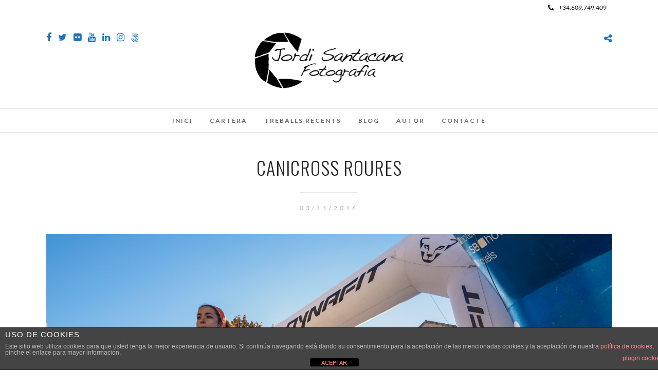

--- FILE ---
content_type: text/html; charset=UTF-8
request_url: https://jordisantacana.cat/galleries/canicross-bikejoring-mushing/canicross-roures-3/
body_size: 16802
content:
<!DOCTYPE html>
<html dir="ltr" lang="ca" prefix="og: https://ogp.me/ns#"  data-menu="centermenu">
<head>
<meta charset="UTF-8" />

<meta name="viewport" content="width=device-width, initial-scale=1, maximum-scale=1" />

<meta name="format-detection" content="telephone=no">

<link rel="profile" href="https://gmpg.org/xfn/11" />
<link rel="pingback" href="https://jordisantacana.cat/xmlrpc.php" />

		<link rel="shortcut icon" href="https://jordisantacana.cat/wp-content/uploads/2016/09/Logo-Xarxes-Jordi-Santacana-Fotografia-negre.png" />
 

<title>Canicross Roures | Jordi Santacana - Fotògraf</title>

		<!-- All in One SEO 4.9.3 - aioseo.com -->
	<meta name="description" content="Cursa Canicross Marxa dels Roures (Montblanc)" />
	<meta name="robots" content="max-image-preview:large" />
	<meta name="author" content="Jordi"/>
	<link rel="canonical" href="https://jordisantacana.cat/galleries/canicross-bikejoring-mushing/canicross-roures-3/" />
	<meta name="generator" content="All in One SEO (AIOSEO) 4.9.3" />
		<meta property="og:locale" content="ca_ES" />
		<meta property="og:site_name" content="Jordi Santacana - Fotògraf | Fotògraf professional ubicat a la zona de Tarragona especialitzat en Fotografia d&#039;Arquitectura i Interiorisme, Fotografia Esportiva, Paisatge i Festes Tradicionals." />
		<meta property="og:type" content="article" />
		<meta property="og:title" content="Canicross Roures | Jordi Santacana - Fotògraf" />
		<meta property="og:description" content="Cursa Canicross Marxa dels Roures (Montblanc)" />
		<meta property="og:url" content="https://jordisantacana.cat/galleries/canicross-bikejoring-mushing/canicross-roures-3/" />
		<meta property="article:published_time" content="2016-11-03T16:15:40+00:00" />
		<meta property="article:modified_time" content="2016-11-03T16:19:50+00:00" />
		<meta property="article:publisher" content="https://www.facebook.com/Jordi.Santacana.Fotografia/?ref=hl" />
		<meta name="twitter:card" content="summary" />
		<meta name="twitter:site" content="@Jordisantacanaf" />
		<meta name="twitter:title" content="Canicross Roures | Jordi Santacana - Fotògraf" />
		<meta name="twitter:description" content="Cursa Canicross Marxa dels Roures (Montblanc)" />
		<meta name="twitter:creator" content="@Jordisantacanaf" />
		<script type="application/ld+json" class="aioseo-schema">
			{"@context":"https:\/\/schema.org","@graph":[{"@type":"BreadcrumbList","@id":"https:\/\/jordisantacana.cat\/galleries\/canicross-bikejoring-mushing\/canicross-roures-3\/#breadcrumblist","itemListElement":[{"@type":"ListItem","@id":"https:\/\/jordisantacana.cat#listItem","position":1,"name":"Home","item":"https:\/\/jordisantacana.cat","nextItem":{"@type":"ListItem","@id":"https:\/\/jordisantacana.cat\/galleries\/canicross-bikejoring-mushing\/canicross-roures-3\/#listItem","name":"Canicross Roures"}},{"@type":"ListItem","@id":"https:\/\/jordisantacana.cat\/galleries\/canicross-bikejoring-mushing\/canicross-roures-3\/#listItem","position":2,"name":"Canicross Roures","previousItem":{"@type":"ListItem","@id":"https:\/\/jordisantacana.cat#listItem","name":"Home"}}]},{"@type":"ItemPage","@id":"https:\/\/jordisantacana.cat\/galleries\/canicross-bikejoring-mushing\/canicross-roures-3\/#itempage","url":"https:\/\/jordisantacana.cat\/galleries\/canicross-bikejoring-mushing\/canicross-roures-3\/","name":"Canicross Roures | Jordi Santacana - Fot\u00f2graf","description":"Cursa Canicross Marxa dels Roures (Montblanc)","inLanguage":"ca","isPartOf":{"@id":"https:\/\/jordisantacana.cat\/#website"},"breadcrumb":{"@id":"https:\/\/jordisantacana.cat\/galleries\/canicross-bikejoring-mushing\/canicross-roures-3\/#breadcrumblist"},"author":{"@id":"https:\/\/jordisantacana.cat\/author\/jsantacana\/#author"},"creator":{"@id":"https:\/\/jordisantacana.cat\/author\/jsantacana\/#author"},"datePublished":"2016-11-03T17:15:40+01:00","dateModified":"2016-11-03T17:19:50+01:00"},{"@type":"Organization","@id":"https:\/\/jordisantacana.cat\/#organization","name":"Jordi Santacana Fotografia","description":"Fot\u00f2graf professional ubicat a la zona de Tarragona especialitzat en Fotografia d'Arquitectura i Interiorisme, Fotografia Esportiva, Paisatge i Festes Tradicionals.","url":"https:\/\/jordisantacana.cat\/","telephone":"+34.609.749.409","logo":{"@type":"ImageObject","url":"https:\/\/jordisantacana.cat\/wp-content\/uploads\/2016\/09\/Logo-Def-Jordi-Santacana-Fotografia-blanc.png","@id":"https:\/\/jordisantacana.cat\/galleries\/canicross-bikejoring-mushing\/canicross-roures-3\/#organizationLogo","width":609,"height":230,"caption":"Logo Jordi Santacana Fotografia"},"image":{"@id":"https:\/\/jordisantacana.cat\/galleries\/canicross-bikejoring-mushing\/canicross-roures-3\/#organizationLogo"},"sameAs":["https:\/\/www.facebook.com\/Jordi.Santacana.Fotografia\/?ref=hl","https:\/\/twitter.com\/Jordisantacanaf","https:\/\/www.instagram.com\/jordisantacanaf\/","https:\/\/www.youtube.com\/channel\/UC5gHdeoCRLUK5rXdKfy8Q8w","https:\/\/www.linkedin.com\/in\/jordisantacanafotografia"]},{"@type":"Person","@id":"https:\/\/jordisantacana.cat\/author\/jsantacana\/#author","url":"https:\/\/jordisantacana.cat\/author\/jsantacana\/","name":"Jordi","image":{"@type":"ImageObject","@id":"https:\/\/jordisantacana.cat\/galleries\/canicross-bikejoring-mushing\/canicross-roures-3\/#authorImage","url":"https:\/\/secure.gravatar.com\/avatar\/312c5c6db13054f8808748b7ef9284fd63b2ea7cd032c03e6c9b0a0465f6bc25?s=96&d=mm&r=g","width":96,"height":96,"caption":"Jordi"}},{"@type":"WebSite","@id":"https:\/\/jordisantacana.cat\/#website","url":"https:\/\/jordisantacana.cat\/","name":"Jordi Santacana - Fot\u00f2graf","description":"Fot\u00f2graf professional ubicat a la zona de Tarragona especialitzat en Fotografia d'Arquitectura i Interiorisme, Fotografia Esportiva, Paisatge i Festes Tradicionals.","inLanguage":"ca","publisher":{"@id":"https:\/\/jordisantacana.cat\/#organization"}}]}
		</script>
		<!-- All in One SEO -->

<link rel='dns-prefetch' href='//fonts.googleapis.com' />
<link rel="alternate" type="application/rss+xml" title="Jordi Santacana - Fotògraf &raquo; Canal d&#039;informació" href="https://jordisantacana.cat/feed/" />
<link rel="alternate" type="application/rss+xml" title="Jordi Santacana - Fotògraf &raquo; Canal dels comentaris" href="https://jordisantacana.cat/comments/feed/" />
<link rel="alternate" type="application/rss+xml" title="Jordi Santacana - Fotògraf &raquo; Canicross Roures Canal dels comentaris" href="https://jordisantacana.cat/galleries/canicross-bikejoring-mushing/canicross-roures-3/feed/" />
<link rel="alternate" title="oEmbed (JSON)" type="application/json+oembed" href="https://jordisantacana.cat/wp-json/oembed/1.0/embed?url=https%3A%2F%2Fjordisantacana.cat%2Fgalleries%2Fcanicross-bikejoring-mushing%2Fcanicross-roures-3%2F" />
<link rel="alternate" title="oEmbed (XML)" type="text/xml+oembed" href="https://jordisantacana.cat/wp-json/oembed/1.0/embed?url=https%3A%2F%2Fjordisantacana.cat%2Fgalleries%2Fcanicross-bikejoring-mushing%2Fcanicross-roures-3%2F&#038;format=xml" />
<style id='wp-img-auto-sizes-contain-inline-css' type='text/css'>
img:is([sizes=auto i],[sizes^="auto," i]){contain-intrinsic-size:3000px 1500px}
/*# sourceURL=wp-img-auto-sizes-contain-inline-css */
</style>
<style id='wp-emoji-styles-inline-css' type='text/css'>

	img.wp-smiley, img.emoji {
		display: inline !important;
		border: none !important;
		box-shadow: none !important;
		height: 1em !important;
		width: 1em !important;
		margin: 0 0.07em !important;
		vertical-align: -0.1em !important;
		background: none !important;
		padding: 0 !important;
	}
/*# sourceURL=wp-emoji-styles-inline-css */
</style>
<style id='wp-block-library-inline-css' type='text/css'>
:root{--wp-block-synced-color:#7a00df;--wp-block-synced-color--rgb:122,0,223;--wp-bound-block-color:var(--wp-block-synced-color);--wp-editor-canvas-background:#ddd;--wp-admin-theme-color:#007cba;--wp-admin-theme-color--rgb:0,124,186;--wp-admin-theme-color-darker-10:#006ba1;--wp-admin-theme-color-darker-10--rgb:0,107,160.5;--wp-admin-theme-color-darker-20:#005a87;--wp-admin-theme-color-darker-20--rgb:0,90,135;--wp-admin-border-width-focus:2px}@media (min-resolution:192dpi){:root{--wp-admin-border-width-focus:1.5px}}.wp-element-button{cursor:pointer}:root .has-very-light-gray-background-color{background-color:#eee}:root .has-very-dark-gray-background-color{background-color:#313131}:root .has-very-light-gray-color{color:#eee}:root .has-very-dark-gray-color{color:#313131}:root .has-vivid-green-cyan-to-vivid-cyan-blue-gradient-background{background:linear-gradient(135deg,#00d084,#0693e3)}:root .has-purple-crush-gradient-background{background:linear-gradient(135deg,#34e2e4,#4721fb 50%,#ab1dfe)}:root .has-hazy-dawn-gradient-background{background:linear-gradient(135deg,#faaca8,#dad0ec)}:root .has-subdued-olive-gradient-background{background:linear-gradient(135deg,#fafae1,#67a671)}:root .has-atomic-cream-gradient-background{background:linear-gradient(135deg,#fdd79a,#004a59)}:root .has-nightshade-gradient-background{background:linear-gradient(135deg,#330968,#31cdcf)}:root .has-midnight-gradient-background{background:linear-gradient(135deg,#020381,#2874fc)}:root{--wp--preset--font-size--normal:16px;--wp--preset--font-size--huge:42px}.has-regular-font-size{font-size:1em}.has-larger-font-size{font-size:2.625em}.has-normal-font-size{font-size:var(--wp--preset--font-size--normal)}.has-huge-font-size{font-size:var(--wp--preset--font-size--huge)}.has-text-align-center{text-align:center}.has-text-align-left{text-align:left}.has-text-align-right{text-align:right}.has-fit-text{white-space:nowrap!important}#end-resizable-editor-section{display:none}.aligncenter{clear:both}.items-justified-left{justify-content:flex-start}.items-justified-center{justify-content:center}.items-justified-right{justify-content:flex-end}.items-justified-space-between{justify-content:space-between}.screen-reader-text{border:0;clip-path:inset(50%);height:1px;margin:-1px;overflow:hidden;padding:0;position:absolute;width:1px;word-wrap:normal!important}.screen-reader-text:focus{background-color:#ddd;clip-path:none;color:#444;display:block;font-size:1em;height:auto;left:5px;line-height:normal;padding:15px 23px 14px;text-decoration:none;top:5px;width:auto;z-index:100000}html :where(.has-border-color){border-style:solid}html :where([style*=border-top-color]){border-top-style:solid}html :where([style*=border-right-color]){border-right-style:solid}html :where([style*=border-bottom-color]){border-bottom-style:solid}html :where([style*=border-left-color]){border-left-style:solid}html :where([style*=border-width]){border-style:solid}html :where([style*=border-top-width]){border-top-style:solid}html :where([style*=border-right-width]){border-right-style:solid}html :where([style*=border-bottom-width]){border-bottom-style:solid}html :where([style*=border-left-width]){border-left-style:solid}html :where(img[class*=wp-image-]){height:auto;max-width:100%}:where(figure){margin:0 0 1em}html :where(.is-position-sticky){--wp-admin--admin-bar--position-offset:var(--wp-admin--admin-bar--height,0px)}@media screen and (max-width:600px){html :where(.is-position-sticky){--wp-admin--admin-bar--position-offset:0px}}

/*# sourceURL=wp-block-library-inline-css */
</style><style id='global-styles-inline-css' type='text/css'>
:root{--wp--preset--aspect-ratio--square: 1;--wp--preset--aspect-ratio--4-3: 4/3;--wp--preset--aspect-ratio--3-4: 3/4;--wp--preset--aspect-ratio--3-2: 3/2;--wp--preset--aspect-ratio--2-3: 2/3;--wp--preset--aspect-ratio--16-9: 16/9;--wp--preset--aspect-ratio--9-16: 9/16;--wp--preset--color--black: #000000;--wp--preset--color--cyan-bluish-gray: #abb8c3;--wp--preset--color--white: #ffffff;--wp--preset--color--pale-pink: #f78da7;--wp--preset--color--vivid-red: #cf2e2e;--wp--preset--color--luminous-vivid-orange: #ff6900;--wp--preset--color--luminous-vivid-amber: #fcb900;--wp--preset--color--light-green-cyan: #7bdcb5;--wp--preset--color--vivid-green-cyan: #00d084;--wp--preset--color--pale-cyan-blue: #8ed1fc;--wp--preset--color--vivid-cyan-blue: #0693e3;--wp--preset--color--vivid-purple: #9b51e0;--wp--preset--gradient--vivid-cyan-blue-to-vivid-purple: linear-gradient(135deg,rgb(6,147,227) 0%,rgb(155,81,224) 100%);--wp--preset--gradient--light-green-cyan-to-vivid-green-cyan: linear-gradient(135deg,rgb(122,220,180) 0%,rgb(0,208,130) 100%);--wp--preset--gradient--luminous-vivid-amber-to-luminous-vivid-orange: linear-gradient(135deg,rgb(252,185,0) 0%,rgb(255,105,0) 100%);--wp--preset--gradient--luminous-vivid-orange-to-vivid-red: linear-gradient(135deg,rgb(255,105,0) 0%,rgb(207,46,46) 100%);--wp--preset--gradient--very-light-gray-to-cyan-bluish-gray: linear-gradient(135deg,rgb(238,238,238) 0%,rgb(169,184,195) 100%);--wp--preset--gradient--cool-to-warm-spectrum: linear-gradient(135deg,rgb(74,234,220) 0%,rgb(151,120,209) 20%,rgb(207,42,186) 40%,rgb(238,44,130) 60%,rgb(251,105,98) 80%,rgb(254,248,76) 100%);--wp--preset--gradient--blush-light-purple: linear-gradient(135deg,rgb(255,206,236) 0%,rgb(152,150,240) 100%);--wp--preset--gradient--blush-bordeaux: linear-gradient(135deg,rgb(254,205,165) 0%,rgb(254,45,45) 50%,rgb(107,0,62) 100%);--wp--preset--gradient--luminous-dusk: linear-gradient(135deg,rgb(255,203,112) 0%,rgb(199,81,192) 50%,rgb(65,88,208) 100%);--wp--preset--gradient--pale-ocean: linear-gradient(135deg,rgb(255,245,203) 0%,rgb(182,227,212) 50%,rgb(51,167,181) 100%);--wp--preset--gradient--electric-grass: linear-gradient(135deg,rgb(202,248,128) 0%,rgb(113,206,126) 100%);--wp--preset--gradient--midnight: linear-gradient(135deg,rgb(2,3,129) 0%,rgb(40,116,252) 100%);--wp--preset--font-size--small: 13px;--wp--preset--font-size--medium: 20px;--wp--preset--font-size--large: 36px;--wp--preset--font-size--x-large: 42px;--wp--preset--spacing--20: 0.44rem;--wp--preset--spacing--30: 0.67rem;--wp--preset--spacing--40: 1rem;--wp--preset--spacing--50: 1.5rem;--wp--preset--spacing--60: 2.25rem;--wp--preset--spacing--70: 3.38rem;--wp--preset--spacing--80: 5.06rem;--wp--preset--shadow--natural: 6px 6px 9px rgba(0, 0, 0, 0.2);--wp--preset--shadow--deep: 12px 12px 50px rgba(0, 0, 0, 0.4);--wp--preset--shadow--sharp: 6px 6px 0px rgba(0, 0, 0, 0.2);--wp--preset--shadow--outlined: 6px 6px 0px -3px rgb(255, 255, 255), 6px 6px rgb(0, 0, 0);--wp--preset--shadow--crisp: 6px 6px 0px rgb(0, 0, 0);}:where(.is-layout-flex){gap: 0.5em;}:where(.is-layout-grid){gap: 0.5em;}body .is-layout-flex{display: flex;}.is-layout-flex{flex-wrap: wrap;align-items: center;}.is-layout-flex > :is(*, div){margin: 0;}body .is-layout-grid{display: grid;}.is-layout-grid > :is(*, div){margin: 0;}:where(.wp-block-columns.is-layout-flex){gap: 2em;}:where(.wp-block-columns.is-layout-grid){gap: 2em;}:where(.wp-block-post-template.is-layout-flex){gap: 1.25em;}:where(.wp-block-post-template.is-layout-grid){gap: 1.25em;}.has-black-color{color: var(--wp--preset--color--black) !important;}.has-cyan-bluish-gray-color{color: var(--wp--preset--color--cyan-bluish-gray) !important;}.has-white-color{color: var(--wp--preset--color--white) !important;}.has-pale-pink-color{color: var(--wp--preset--color--pale-pink) !important;}.has-vivid-red-color{color: var(--wp--preset--color--vivid-red) !important;}.has-luminous-vivid-orange-color{color: var(--wp--preset--color--luminous-vivid-orange) !important;}.has-luminous-vivid-amber-color{color: var(--wp--preset--color--luminous-vivid-amber) !important;}.has-light-green-cyan-color{color: var(--wp--preset--color--light-green-cyan) !important;}.has-vivid-green-cyan-color{color: var(--wp--preset--color--vivid-green-cyan) !important;}.has-pale-cyan-blue-color{color: var(--wp--preset--color--pale-cyan-blue) !important;}.has-vivid-cyan-blue-color{color: var(--wp--preset--color--vivid-cyan-blue) !important;}.has-vivid-purple-color{color: var(--wp--preset--color--vivid-purple) !important;}.has-black-background-color{background-color: var(--wp--preset--color--black) !important;}.has-cyan-bluish-gray-background-color{background-color: var(--wp--preset--color--cyan-bluish-gray) !important;}.has-white-background-color{background-color: var(--wp--preset--color--white) !important;}.has-pale-pink-background-color{background-color: var(--wp--preset--color--pale-pink) !important;}.has-vivid-red-background-color{background-color: var(--wp--preset--color--vivid-red) !important;}.has-luminous-vivid-orange-background-color{background-color: var(--wp--preset--color--luminous-vivid-orange) !important;}.has-luminous-vivid-amber-background-color{background-color: var(--wp--preset--color--luminous-vivid-amber) !important;}.has-light-green-cyan-background-color{background-color: var(--wp--preset--color--light-green-cyan) !important;}.has-vivid-green-cyan-background-color{background-color: var(--wp--preset--color--vivid-green-cyan) !important;}.has-pale-cyan-blue-background-color{background-color: var(--wp--preset--color--pale-cyan-blue) !important;}.has-vivid-cyan-blue-background-color{background-color: var(--wp--preset--color--vivid-cyan-blue) !important;}.has-vivid-purple-background-color{background-color: var(--wp--preset--color--vivid-purple) !important;}.has-black-border-color{border-color: var(--wp--preset--color--black) !important;}.has-cyan-bluish-gray-border-color{border-color: var(--wp--preset--color--cyan-bluish-gray) !important;}.has-white-border-color{border-color: var(--wp--preset--color--white) !important;}.has-pale-pink-border-color{border-color: var(--wp--preset--color--pale-pink) !important;}.has-vivid-red-border-color{border-color: var(--wp--preset--color--vivid-red) !important;}.has-luminous-vivid-orange-border-color{border-color: var(--wp--preset--color--luminous-vivid-orange) !important;}.has-luminous-vivid-amber-border-color{border-color: var(--wp--preset--color--luminous-vivid-amber) !important;}.has-light-green-cyan-border-color{border-color: var(--wp--preset--color--light-green-cyan) !important;}.has-vivid-green-cyan-border-color{border-color: var(--wp--preset--color--vivid-green-cyan) !important;}.has-pale-cyan-blue-border-color{border-color: var(--wp--preset--color--pale-cyan-blue) !important;}.has-vivid-cyan-blue-border-color{border-color: var(--wp--preset--color--vivid-cyan-blue) !important;}.has-vivid-purple-border-color{border-color: var(--wp--preset--color--vivid-purple) !important;}.has-vivid-cyan-blue-to-vivid-purple-gradient-background{background: var(--wp--preset--gradient--vivid-cyan-blue-to-vivid-purple) !important;}.has-light-green-cyan-to-vivid-green-cyan-gradient-background{background: var(--wp--preset--gradient--light-green-cyan-to-vivid-green-cyan) !important;}.has-luminous-vivid-amber-to-luminous-vivid-orange-gradient-background{background: var(--wp--preset--gradient--luminous-vivid-amber-to-luminous-vivid-orange) !important;}.has-luminous-vivid-orange-to-vivid-red-gradient-background{background: var(--wp--preset--gradient--luminous-vivid-orange-to-vivid-red) !important;}.has-very-light-gray-to-cyan-bluish-gray-gradient-background{background: var(--wp--preset--gradient--very-light-gray-to-cyan-bluish-gray) !important;}.has-cool-to-warm-spectrum-gradient-background{background: var(--wp--preset--gradient--cool-to-warm-spectrum) !important;}.has-blush-light-purple-gradient-background{background: var(--wp--preset--gradient--blush-light-purple) !important;}.has-blush-bordeaux-gradient-background{background: var(--wp--preset--gradient--blush-bordeaux) !important;}.has-luminous-dusk-gradient-background{background: var(--wp--preset--gradient--luminous-dusk) !important;}.has-pale-ocean-gradient-background{background: var(--wp--preset--gradient--pale-ocean) !important;}.has-electric-grass-gradient-background{background: var(--wp--preset--gradient--electric-grass) !important;}.has-midnight-gradient-background{background: var(--wp--preset--gradient--midnight) !important;}.has-small-font-size{font-size: var(--wp--preset--font-size--small) !important;}.has-medium-font-size{font-size: var(--wp--preset--font-size--medium) !important;}.has-large-font-size{font-size: var(--wp--preset--font-size--large) !important;}.has-x-large-font-size{font-size: var(--wp--preset--font-size--x-large) !important;}
/*# sourceURL=global-styles-inline-css */
</style>

<style id='classic-theme-styles-inline-css' type='text/css'>
/*! This file is auto-generated */
.wp-block-button__link{color:#fff;background-color:#32373c;border-radius:9999px;box-shadow:none;text-decoration:none;padding:calc(.667em + 2px) calc(1.333em + 2px);font-size:1.125em}.wp-block-file__button{background:#32373c;color:#fff;text-decoration:none}
/*# sourceURL=/wp-includes/css/classic-themes.min.css */
</style>
<link rel='stylesheet' id='front-estilos-css' href='https://jordisantacana.cat/wp-content/plugins/asesor-cookies-para-la-ley-en-espana/html/front/estilos.css?ver=b6aa3ce2d245d79e3848099a18142b0e' type='text/css' media='all' />
<link rel='stylesheet' id='twenty20-css' href='https://jordisantacana.cat/wp-content/plugins/twenty20/assets/css/twenty20.css?ver=2.0.4' type='text/css' media='all' />
<link rel='stylesheet' id='reset-css-css' href='https://jordisantacana.cat/wp-content/themes/photome/css/reset.css?ver=b6aa3ce2d245d79e3848099a18142b0e' type='text/css' media='all' />
<link rel='stylesheet' id='wordpress-css-css' href='https://jordisantacana.cat/wp-content/themes/photome/css/wordpress.css?ver=b6aa3ce2d245d79e3848099a18142b0e' type='text/css' media='all' />
<link rel='stylesheet' id='animation.css-css' href='https://jordisantacana.cat/wp-content/themes/photome/css/animation.css?ver=b6aa3ce2d245d79e3848099a18142b0e' type='text/css' media='all' />
<link rel='stylesheet' id='magnific-popup-css' href='https://jordisantacana.cat/wp-content/themes/photome/css/magnific-popup.css?ver=b6aa3ce2d245d79e3848099a18142b0e' type='text/css' media='all' />
<link rel='stylesheet' id='jquery-ui-css-css' href='https://jordisantacana.cat/wp-content/themes/photome/css/jqueryui/custom.css?ver=b6aa3ce2d245d79e3848099a18142b0e' type='text/css' media='all' />
<link rel='stylesheet' id='mediaelement-css' href='https://jordisantacana.cat/wp-includes/js/mediaelement/mediaelementplayer-legacy.min.css?ver=4.2.17' type='text/css' media='all' />
<link rel='stylesheet' id='flexslider-css' href='https://jordisantacana.cat/wp-content/themes/photome/js/flexslider/flexslider.css?ver=b6aa3ce2d245d79e3848099a18142b0e' type='text/css' media='all' />
<link rel='stylesheet' id='tooltipster-css' href='https://jordisantacana.cat/wp-content/themes/photome/css/tooltipster.css?ver=b6aa3ce2d245d79e3848099a18142b0e' type='text/css' media='all' />
<link rel='stylesheet' id='odometer-theme-css' href='https://jordisantacana.cat/wp-content/themes/photome/css/odometer-theme-minimal.css?ver=b6aa3ce2d245d79e3848099a18142b0e' type='text/css' media='all' />
<link rel='stylesheet' id='hw-parallax.css-css' href='https://jordisantacana.cat/wp-content/themes/photome/css/hw-parallax.css?ver=b6aa3ce2d245d79e3848099a18142b0e' type='text/css' media='all' />
<link rel='stylesheet' id='screen.css-css' href='https://jordisantacana.cat/wp-content/themes/photome/css/screen.css?ver=b6aa3ce2d245d79e3848099a18142b0e' type='text/css' media='all' />
<link rel='stylesheet' id='fontawesome-css' href='https://jordisantacana.cat/wp-content/themes/photome/css/font-awesome.min.css?ver=b6aa3ce2d245d79e3848099a18142b0e' type='text/css' media='all' />
<link rel='stylesheet' id='custom_css-css' href='https://jordisantacana.cat/wp-content/themes/photome/templates/custom-css.php?ver=b6aa3ce2d245d79e3848099a18142b0e' type='text/css' media='all' />
<link rel='stylesheet' id='child_theme-css' href='https://jordisantacana.cat/wp-content/themes/photome/style.css?ver=b6aa3ce2d245d79e3848099a18142b0e' type='text/css' media='all' />
<link rel='stylesheet' id='google_font0-css' href='https://fonts.googleapis.com/css?family=Lato%3A300%2C+400%2C700%2C400italic&#038;subset=latin%2Ccyrillic-ext%2Cgreek-ext%2Ccyrillic&#038;ver=6.9' type='text/css' media='all' />
<link rel='stylesheet' id='google_font1-css' href='https://fonts.googleapis.com/css?family=Oswald%3A300%2C+400%2C700%2C400italic&#038;subset=latin%2Ccyrillic-ext%2Cgreek-ext%2Ccyrillic&#038;ver=6.9' type='text/css' media='all' />
<link rel='stylesheet' id='google_font5-css' href='https://fonts.googleapis.com/css?family=Open+Sans%3A300%2C+400%2C700%2C400italic&#038;subset=latin%2Ccyrillic-ext%2Cgreek-ext%2Ccyrillic&#038;ver=6.9' type='text/css' media='all' />
<link rel='stylesheet' id='meks_instagram-widget-styles-css' href='https://jordisantacana.cat/wp-content/plugins/meks-easy-instagram-widget/css/widget.css?ver=b6aa3ce2d245d79e3848099a18142b0e' type='text/css' media='all' />
<link rel='stylesheet' id='responsive-css' href='https://jordisantacana.cat/wp-content/themes/photome/css/grid.css?ver=b6aa3ce2d245d79e3848099a18142b0e' type='text/css' media='all' />
<link rel='stylesheet' id='kirki-styles-global-css' href='https://jordisantacana.cat/wp-content/themes/photome/modules/kirki/assets/css/kirki-styles.css?ver=3.0.21' type='text/css' media='all' />
<style id='kirki-styles-global-inline-css' type='text/css'>
@font-face {
  font-family: 'Lato';
  font-style: normal;
  font-weight: 400;
  src: url(https://fonts.gstatic.com/s/lato/v25/S6uyw4BMUTPHjx4wWw.ttf) format('truetype');
}
@font-face {
  font-family: 'Open Sans';
  font-style: normal;
  font-weight: 400;
  font-stretch: normal;
  src: url(https://fonts.gstatic.com/s/opensans/v44/memSYaGs126MiZpBA-UvWbX2vVnXBbObj2OVZyOOSr4dVJWUgsjZ0B4gaVc.ttf) format('truetype');
}
@font-face {
  font-family: 'Oswald';
  font-style: normal;
  font-weight: 400;
  src: url(https://fonts.gstatic.com/s/oswald/v57/TK3_WkUHHAIjg75cFRf3bXL8LICs1_FvsUZiYA.ttf) format('truetype');
}

body, input[type=text], input[type=email], input[type=url], input[type=password], textarea, input[type=tel]{font-family:Lato, Helvetica, Arial, sans-serif;}body{font-size:16px;}h1, h2, h3, h4, h5, h6, h7, input[type=submit], input[type=button], a.button, .button, .post_quote_title, label, .portfolio_filter_dropdown, .woocommerce ul.products li.product .button, .woocommerce ul.products li.product a.add_to_cart_button.loading, .woocommerce-page ul.products li.product a.add_to_cart_button.loading, .woocommerce ul.products li.product a.add_to_cart_button:hover, .woocommerce-page ul.products li.product a.add_to_cart_button:hover, .woocommerce #page_content_wrapper a.button, .woocommerce button.button, .woocommerce input.button, .woocommerce #respond input#submit, .woocommerce #content input.button, .woocommerce-page #page_content_wrapper a.button, .woocommerce-page button.button, .woocommerce-page input.button, .woocommerce-page #respond input#submit, .woocommerce-page #content input.button, .woocommerce-page button.button:hover, .woocommerce-page input.button:hover, .woocommerce-page input.button:active, .woocommerce #page_content_wrapper a.button, .woocommerce-page #page_content_wrapper a.button, .woocommerce.columns-4 ul.products li.product a.add_to_cart_button, .woocommerce.columns-4 ul.products li.product a.add_to_cart_button:hover, strong[itemprop="author"], #page_content_wrapper .posts.blog li a, .page_content_wrapper .posts.blog li a{font-family:Oswald, Helvetica, Arial, sans-serif;}h1, h2, h3, h4, h5, h6, h7{font-weight:300;}h1{font-size:34px;}h2{font-size:30px;}h3{font-size:26px;}h4{font-size:22px;}h5{font-size:18px;}h6{font-size:16px;}body, #wrapper, #page_content_wrapper.fixed, #page_content_wrapper .sidebar .content .sidebar_widget li h2.widgettitle span, h2.widgettitle span, #gallery_lightbox h2, .slider_wrapper .gallery_image_caption h2, #body_loading_screen, h3#reply-title span{background-color:#ffffff;}body, .pagination a, #gallery_lightbox h2, .slider_wrapper .gallery_image_caption h2, .post_info a{color:#000000;}::selection{background-color:#000000;}a{color:#1e73be;}a:hover, a:active, .post_info_comment a i{color:#999999;}h1, h2, h3, h4, h5, pre, code, tt, blockquote, .post_header h5 a, .post_header h3 a, .post_header.grid h6 a, .post_header.fullwidth h4 a, .post_header h5 a, blockquote, .site_loading_logo_item i{color:#222222;}#social_share_wrapper, hr, #social_share_wrapper, .post.type-post, #page_content_wrapper .sidebar .content .sidebar_widget li h2.widgettitle, h2.widgettitle, h5.widgettitle, .comment .right, .widget_tag_cloud div a, .meta-tags a, .tag_cloud a, #footer, #post_more_wrapper, .woocommerce ul.products li.product, .woocommerce-page ul.products li.product, .woocommerce ul.products li.product .price, .woocommerce-page ul.products li.product .price, #page_content_wrapper .inner .sidebar_content, #page_caption, #page_content_wrapper .inner .sidebar_content.left_sidebar, .ajax_close, .ajax_next, .ajax_prev, .portfolio_next, .portfolio_prev, .portfolio_next_prev_wrapper.video .portfolio_prev, .portfolio_next_prev_wrapper.video .portfolio_next, .separated, .blog_next_prev_wrapper, #post_more_wrapper h5, #ajax_portfolio_wrapper.hidding, #ajax_portfolio_wrapper.visible, .tabs.vertical .ui-tabs-panel, .woocommerce div.product .woocommerce-tabs ul.tabs li, .woocommerce #content div.product .woocommerce-tabs ul.tabs li, .woocommerce-page div.product .woocommerce-tabs ul.tabs li, .woocommerce-page #content div.product .woocommerce-tabs ul.tabs li, .woocommerce div.product .woocommerce-tabs .panel, .woocommerce-page div.product .woocommerce-tabs .panel, .woocommerce #content div.product .woocommerce-tabs .panel, .woocommerce-page #content div.product .woocommerce-tabs .panel, .woocommerce table.shop_table, .woocommerce-page table.shop_table, table tr td, .woocommerce .cart-collaterals .cart_totals, .woocommerce-page .cart-collaterals .cart_totals, .woocommerce .cart-collaterals .shipping_calculator, .woocommerce-page .cart-collaterals .shipping_calculator, .woocommerce .cart-collaterals .cart_totals tr td, .woocommerce .cart-collaterals .cart_totals tr th, .woocommerce-page .cart-collaterals .cart_totals tr td, .woocommerce-page .cart-collaterals .cart_totals tr th, table tr th, .woocommerce #payment, .woocommerce-page #payment, .woocommerce #payment ul.payment_methods li, .woocommerce-page #payment ul.payment_methods li, .woocommerce #payment div.form-row, .woocommerce-page #payment div.form-row, .ui-tabs li:first-child, .ui-tabs .ui-tabs-nav li, .ui-tabs.vertical .ui-tabs-nav li, .ui-tabs.vertical.right .ui-tabs-nav li.ui-state-active, .ui-tabs.vertical .ui-tabs-nav li:last-child, #page_content_wrapper .inner .sidebar_wrapper ul.sidebar_widget li.widget_nav_menu ul.menu li.current-menu-item a, .page_content_wrapper .inner .sidebar_wrapper ul.sidebar_widget li.widget_nav_menu ul.menu li.current-menu-item a, .pricing_wrapper, .pricing_wrapper li, .ui-accordion .ui-accordion-header, .ui-accordion .ui-accordion-content, #page_content_wrapper .sidebar .content .sidebar_widget li h2.widgettitle:before, h2.widgettitle:before, #autocomplete, .page_tagline, .ppb_blog_minimal .one_third_bg, .portfolio_desc.wide{border-color:#e1e1e1;}input[type=text], input[type=password], input[type=email], input[type=url], textarea, input[type=tel]{background-color:#ffffff;color:#000;border-color:#e1e1e1;}input[type=text]:focus, input[type=password]:focus, input[type=email]:focus, input[type=url]:focus, textarea:focus, input[type=tel]:focus{border-color:#000000;}input[type=submit], input[type=button], a.button, .button, .woocommerce .page_slider a.button, a.button.fullwidth, .woocommerce-page div.product form.cart .button, .woocommerce #respond input#submit.alt, .woocommerce a.button.alt, .woocommerce button.button.alt, .woocommerce input.button.alt{font-family:"Open Sans", Helvetica, Arial, sans-serif;}input[type=submit], input[type=button], a.button, .button, .pagination span, .pagination a:hover, .woocommerce .footer_bar .button, .woocommerce .footer_bar .button:hover, .woocommerce-page div.product form.cart .button, .woocommerce #respond input#submit.alt, .woocommerce a.button.alt, .woocommerce button.button.alt, .woocommerce input.button.alt{background-color:#888888;}.pagination span, .pagination a:hover{border-color:#888888;}input[type=submit], input[type=button], a.button, .button, .pagination a:hover, .woocommerce .footer_bar .button , .woocommerce .footer_bar .button:hover, .woocommerce-page div.product form.cart .button, .woocommerce #respond input#submit.alt, .woocommerce a.button.alt, .woocommerce button.button.alt, .woocommerce input.button.alt{color:#ffffff;border-color:#888888;}.frame_top, .frame_bottom, .frame_left, .frame_right{background:#ffffff;}#menu_wrapper .nav ul li a, #menu_wrapper div .nav li > a{font-family:Lato, Helvetica, Arial, sans-serif;font-size:12px;font-weight:600;letter-spacing:2px;text-transform:uppercase;color:#666666;}#menu_wrapper .nav ul li a.hover, #menu_wrapper .nav ul li a:hover, #menu_wrapper div .nav li a.hover, #menu_wrapper div .nav li a:hover{color:#222222;}#menu_wrapper div .nav > li.current-menu-item > a, #menu_wrapper div .nav > li.current-menu-parent > a, #menu_wrapper div .nav > li.current-menu-ancestor > a, #menu_wrapper div .nav li ul li.current-menu-item a, #menu_wrapper div .nav li.current-menu-parent ul li.current-menu-item a{color:#222222;}.top_bar{border-color:#e1e1e1;background-color:#ffffff;}#menu_wrapper .nav ul li ul li a, #menu_wrapper div .nav li ul li a, #menu_wrapper div .nav li.current-menu-parent ul li a{font-size:11px;font-weight:600;letter-spacing:2px;text-transform:uppercase;color:#888888;}.mobile_main_nav li a:hover, .mobile_main_nav li a:active, #sub_menu li a:hover, #sub_menu li a:active, .mobile_menu_wrapper .sidebar_wrapper h2.widgettitle{color:#222222;}#menu_wrapper .nav ul li ul li a:hover, #menu_wrapper div .nav li ul li a:hover, #menu_wrapper div .nav li.current-menu-parent ul li a:hover, #menu_wrapper .nav ul li.megamenu ul li ul li a:hover, #menu_wrapper div .nav li.megamenu ul li ul li a:hover, #menu_wrapper .nav ul li.megamenu ul li ul li a:active, #menu_wrapper div .nav li.megamenu ul li ul li a:active{background:#f9f9f9;}#menu_wrapper .nav ul li ul, #menu_wrapper div .nav li ul{background:#ffffff;border-color:#e1e1e1;}#menu_wrapper div .nav li.megamenu ul li > a, #menu_wrapper div .nav li.megamenu ul li > a:hover, #menu_wrapper div .nav li.megamenu ul li > a:active{color:#444444;}#menu_wrapper div .nav li.megamenu ul li{border-color:#eeeeee;}.above_top_bar{background:#ffffff;}#top_menu li a, .top_contact_info, .top_contact_info i, .top_contact_info a, .top_contact_info a:hover, .top_contact_info a:active{color:#0a0a0a;}.mobile_menu_wrapper #searchform{background:#ebebeb;}.mobile_menu_wrapper #searchform input[type=text], .mobile_menu_wrapper #searchform button i{color:#222222;}.mobile_menu_wrapper{background-repeat:no-repeat;background-position:center center;}.mobile_main_nav li a, #sub_menu li a{font-family:Lato, Helvetica, Arial, sans-serif;font-size:13px;text-transform:uppercase;letter-spacing:2px;}.mobile_main_nav li a, #sub_menu li a, .mobile_menu_wrapper .sidebar_wrapper a, .mobile_menu_wrapper .sidebar_wrapper, #close_mobile_menu i{color:#666666;}#page_caption{background-color:#ffffff;padding-top:80px;padding-bottom:80px;}#page_caption h1, .ppb_title{font-size:48px;}#page_caption h1, .ppb_title, .post_caption h1{font-weight:300;text-transform:uppercase;letter-spacing:1px;color:#222222;}#page_caption.hasbg{height:70vh;}h2.ppb_title{font-size:12px;text-transform:lowercase;}.page_tagline, .ppb_subtitle, .post_header .post_detail, .recent_post_detail, .post_detail, .thumb_content span, .portfolio_desc .portfolio_excerpt, .testimonial_customer_position, .testimonial_customer_company{color:#999999;}.page_tagline, .post_header .post_detail, .recent_post_detail, .post_detail, .thumb_content span, .portfolio_desc .portfolio_excerpt, .testimonial_customer_position, .testimonial_customer_company{font-size:13px;}.page_tagline{font-weight:400;}.post_header .post_detail, .recent_post_detail, .post_detail, .thumb_content span, .portfolio_desc .portfolio_excerpt, .testimonial_customer_position, .testimonial_customer_company{letter-spacing:2px;text-transform:uppercase;}#page_content_wrapper .sidebar .content .sidebar_widget li h2.widgettitle, h2.widgettitle, h5.widgettitle{font-family:Oswald, Helvetica, Arial, sans-serif;font-size:13px;font-weight:400;letter-spacing:2px;text-transform:uppercase;color:#222222;}#page_content_wrapper .inner .sidebar_wrapper .sidebar .content, .page_content_wrapper .inner .sidebar_wrapper .sidebar .content{color:#444444;}#page_content_wrapper .inner .sidebar_wrapper a, .page_content_wrapper .inner .sidebar_wrapper a{color:#222222;}#page_content_wrapper .inner .sidebar_wrapper a:hover, #page_content_wrapper .inner .sidebar_wrapper a:active, .page_content_wrapper .inner .sidebar_wrapper a:hover, .page_content_wrapper .inner .sidebar_wrapper a:active{color:#999999;}.footer_bar{background-color:#adc1cc;}#footer, #copyright{color:#000000;}#copyright a, #copyright a:active, #footer a, #footer a:active, #footer_menu li a, #footer_menu li a:active{color:#087381;}#copyright a:hover, #footer a:hover, .social_wrapper ul li a:hover, #footer_menu li a:hover{color:#7c0707;}.footer_bar_wrapper, .footer_bar{border-color:#000000;}.footer_bar_wrapper .social_wrapper ul li a{color:#000000;}
/*# sourceURL=kirki-styles-global-inline-css */
</style>
<script type="text/javascript" src="https://jordisantacana.cat/wp-includes/js/jquery/jquery.min.js?ver=3.7.1" id="jquery-core-js"></script>
<script type="text/javascript" src="https://jordisantacana.cat/wp-includes/js/jquery/jquery-migrate.min.js?ver=3.4.1" id="jquery-migrate-js"></script>
<script type="text/javascript" id="front-principal-js-extra">
/* <![CDATA[ */
var cdp_cookies_info = {"url_plugin":"https://jordisantacana.cat/wp-content/plugins/asesor-cookies-para-la-ley-en-espana/plugin.php","url_admin_ajax":"https://jordisantacana.cat/wp-admin/admin-ajax.php"};
//# sourceURL=front-principal-js-extra
/* ]]> */
</script>
<script type="text/javascript" src="https://jordisantacana.cat/wp-content/plugins/asesor-cookies-para-la-ley-en-espana/html/front/principal.js?ver=b6aa3ce2d245d79e3848099a18142b0e" id="front-principal-js"></script>
<script type="text/javascript" src="//jordisantacana.cat/wp-content/plugins/revslider/sr6/assets/js/rbtools.min.js?ver=6.7.37" async id="tp-tools-js"></script>
<script type="text/javascript" src="//jordisantacana.cat/wp-content/plugins/revslider/sr6/assets/js/rs6.min.js?ver=6.7.37" async id="revmin-js"></script>
<link rel="https://api.w.org/" href="https://jordisantacana.cat/wp-json/" /><link rel="alternate" title="JSON" type="application/json" href="https://jordisantacana.cat/wp-json/wp/v2/media/1683" /><link rel="EditURI" type="application/rsd+xml" title="RSD" href="https://jordisantacana.cat/xmlrpc.php?rsd" />
<meta name="generator" content="Powered by Slider Revolution 6.7.37 - responsive, Mobile-Friendly Slider Plugin for WordPress with comfortable drag and drop interface." />
<link rel="icon" href="https://jordisantacana.cat/wp-content/uploads/2016/11/cropped-La-Marrana-SkyRace-150830-071903-32x32.jpg" sizes="32x32" />
<link rel="icon" href="https://jordisantacana.cat/wp-content/uploads/2016/11/cropped-La-Marrana-SkyRace-150830-071903-192x192.jpg" sizes="192x192" />
<link rel="apple-touch-icon" href="https://jordisantacana.cat/wp-content/uploads/2016/11/cropped-La-Marrana-SkyRace-150830-071903-180x180.jpg" />
<meta name="msapplication-TileImage" content="https://jordisantacana.cat/wp-content/uploads/2016/11/cropped-La-Marrana-SkyRace-150830-071903-270x270.jpg" />
<script>function setREVStartSize(e){
			//window.requestAnimationFrame(function() {
				window.RSIW = window.RSIW===undefined ? window.innerWidth : window.RSIW;
				window.RSIH = window.RSIH===undefined ? window.innerHeight : window.RSIH;
				try {
					var pw = document.getElementById(e.c).parentNode.offsetWidth,
						newh;
					pw = pw===0 || isNaN(pw) || (e.l=="fullwidth" || e.layout=="fullwidth") ? window.RSIW : pw;
					e.tabw = e.tabw===undefined ? 0 : parseInt(e.tabw);
					e.thumbw = e.thumbw===undefined ? 0 : parseInt(e.thumbw);
					e.tabh = e.tabh===undefined ? 0 : parseInt(e.tabh);
					e.thumbh = e.thumbh===undefined ? 0 : parseInt(e.thumbh);
					e.tabhide = e.tabhide===undefined ? 0 : parseInt(e.tabhide);
					e.thumbhide = e.thumbhide===undefined ? 0 : parseInt(e.thumbhide);
					e.mh = e.mh===undefined || e.mh=="" || e.mh==="auto" ? 0 : parseInt(e.mh,0);
					if(e.layout==="fullscreen" || e.l==="fullscreen")
						newh = Math.max(e.mh,window.RSIH);
					else{
						e.gw = Array.isArray(e.gw) ? e.gw : [e.gw];
						for (var i in e.rl) if (e.gw[i]===undefined || e.gw[i]===0) e.gw[i] = e.gw[i-1];
						e.gh = e.el===undefined || e.el==="" || (Array.isArray(e.el) && e.el.length==0)? e.gh : e.el;
						e.gh = Array.isArray(e.gh) ? e.gh : [e.gh];
						for (var i in e.rl) if (e.gh[i]===undefined || e.gh[i]===0) e.gh[i] = e.gh[i-1];
											
						var nl = new Array(e.rl.length),
							ix = 0,
							sl;
						e.tabw = e.tabhide>=pw ? 0 : e.tabw;
						e.thumbw = e.thumbhide>=pw ? 0 : e.thumbw;
						e.tabh = e.tabhide>=pw ? 0 : e.tabh;
						e.thumbh = e.thumbhide>=pw ? 0 : e.thumbh;
						for (var i in e.rl) nl[i] = e.rl[i]<window.RSIW ? 0 : e.rl[i];
						sl = nl[0];
						for (var i in nl) if (sl>nl[i] && nl[i]>0) { sl = nl[i]; ix=i;}
						var m = pw>(e.gw[ix]+e.tabw+e.thumbw) ? 1 : (pw-(e.tabw+e.thumbw)) / (e.gw[ix]);
						newh =  (e.gh[ix] * m) + (e.tabh + e.thumbh);
					}
					var el = document.getElementById(e.c);
					if (el!==null && el) el.style.height = newh+"px";
					el = document.getElementById(e.c+"_wrapper");
					if (el!==null && el) {
						el.style.height = newh+"px";
						el.style.display = "block";
					}
				} catch(e){
					console.log("Failure at Presize of Slider:" + e)
				}
			//});
		  };</script>
<link rel='stylesheet' id='rs-plugin-settings-css' href='//jordisantacana.cat/wp-content/plugins/revslider/sr6/assets/css/rs6.css?ver=6.7.37' type='text/css' media='all' />
<style id='rs-plugin-settings-inline-css' type='text/css'>
#rs-demo-id {}
/*# sourceURL=rs-plugin-settings-inline-css */
</style>
</head>

<body data-rsssl=1 class="attachment wp-singular attachment-template-default single single-attachment postid-1683 attachmentid-1683 attachment-jpeg wp-theme-photome">

		<input type="hidden" id="pp_menu_layout" name="pp_menu_layout" value="centermenu"/>
	<input type="hidden" id="pp_enable_right_click" name="pp_enable_right_click" value="1"/>
	<input type="hidden" id="pp_enable_dragging" name="pp_enable_dragging" value=""/>
	<input type="hidden" id="pp_image_path" name="pp_image_path" value="https://jordisantacana.cat/wp-content/themes/photome/images/"/>
	<input type="hidden" id="pp_homepage_url" name="pp_homepage_url" value="https://jordisantacana.cat"/>
	<input type="hidden" id="pp_ajax_search" name="pp_ajax_search" value=""/>
	<input type="hidden" id="pp_fixed_menu" name="pp_fixed_menu" value="1"/>
	<input type="hidden" id="pp_topbar" name="pp_topbar" value="1"/>
	<input type="hidden" id="post_client_column" name="post_client_column" value="4"/>
	<input type="hidden" id="pp_back" name="pp_back" value="Back"/>
	<input type="hidden" id="pp_page_title_img_blur" name="pp_page_title_img_blur" value=""/>
	<input type="hidden" id="tg_portfolio_filterable_link" name="tg_portfolio_filterable_link" value="1"/>
	<input type="hidden" id="tg_flow_enable_reflection" name="tg_flow_enable_reflection" value="1"/>
	
		<input type="hidden" id="pp_footer_style" name="pp_footer_style" value="2"/>
	
	<!-- Begin mobile menu -->
	<div class="mobile_menu_wrapper">
		<a id="close_mobile_menu" href="javascript:;"><i class="fa fa-close"></i></a>
		
		    	
    	    	
    	    	
	    <div class="menu-menu-one-page-container"><ul id="mobile_main_menu" class="mobile_main_nav"><li id="menu-item-4597" class="menu-item menu-item-type-custom menu-item-object-custom menu-item-4597"><a href="#inici">Inici</a></li>
<li id="menu-item-1132" class="menu-item menu-item-type-custom menu-item-object-custom menu-item-1132"><a href="#cartera">Cartera</a></li>
<li id="menu-item-1937" class="menu-item menu-item-type-custom menu-item-object-custom menu-item-1937"><a href="#treballs">Treballs recents</a></li>
<li id="menu-item-2349" class="menu-item menu-item-type-custom menu-item-object-custom menu-item-2349"><a href="#blog">Blog</a></li>
<li id="menu-item-1186" class="menu-item menu-item-type-custom menu-item-object-custom menu-item-1186"><a href="#autor">Autor</a></li>
<li id="menu-item-1223" class="menu-item menu-item-type-custom menu-item-object-custom menu-item-1223"><a href="#contact">Contacte</a></li>
</ul></div>		
		<!-- Begin side menu sidebar -->
		<div class="page_content_wrapper">
			<div class="sidebar_wrapper">
		        <div class="sidebar">
		        
		        	<div class="content">
		        
		        		<ul class="sidebar_widget">
		        				        		</ul>
		        	
		        	</div>
		    
		        </div>
			</div>
		</div>
		<!-- End side menu sidebar -->
	</div>
	<!-- End mobile menu -->

	<!-- Begin template wrapper -->
	<div id="wrapper" >
	
	
<div class="header_style_wrapper">

<!-- Begin top bar -->
<div class="above_top_bar">
    <div class="page_content_wrapper">
    
    <div class="top_contact_info">
						    <span id="top_contact_number"><a href="tel:+34.609.749.409"><i class="fa fa-phone"></i>+34.609.749.409</a></span>
		    </div>
    	
        <br class="clear"/>
    </div>
</div>
<!-- End top bar -->

<div class="top_bar  ">
    	
    	<!-- Begin logo -->
    	<div id="logo_wrapper">
    	<div class="social_wrapper">
    <ul>
    	    	<li class="facebook"><a target="_blank" href="https://www.facebook.com/Jordi.Santacana.Fotografia/?ref=hl"><i class="fa fa-facebook"></i></a></li>
    	    	    	<li class="twitter"><a target="_blank" href="https://twitter.com/@Jordisantacanaf"><i class="fa fa-twitter"></i></a></li>
    	    	    	<li class="flickr"><a target="_blank" title="Flickr" href="https://flickr.com/people/jordi_santacana"><i class="fa fa-flickr"></i></a></li>
    	    	    	<li class="youtube"><a target="_blank" title="Youtube" href="https://www.youtube.com/channel/UC5gHdeoCRLUK5rXdKfy8Q8w"><i class="fa fa-youtube"></i></a></li>
    	    	    	    	    	    	<li class="linkedin"><a target="_blank" title="Linkedin" href="https://www.linkedin.com/in/jordisantacanafotografia"><i class="fa fa-linkedin"></i></a></li>
    	    	                <li class="instagram"><a target="_blank" title="Instagram" href="https://instagram.com/jordisantacanaf"><i class="fa fa-instagram"></i></a></li>
                                <li class="500px"><a target="_blank" title="500px" href="https://500px.com/jordisantacana"><i class="fa fa-500px"></i></a></li>
            </ul>
</div>    	
    	<!-- Begin right corner buttons -->
    	<div id="logo_right_button">
    					<div class="post_share_wrapper">
				<a id="page_share" href="javascript:;"><i class="fa fa-share-alt"></i></a>
			</div>
			    	
    					
			    	
	    	<!-- Begin side menu -->
			<a href="#" id="mobile_nav_icon"></a>
			<!-- End side menu -->
			
    	</div>
    	<!-- End right corner buttons -->
    	
    	    	<div id="logo_normal" class="logo_container">
    		<div class="logo_align">
	    	    <a id="custom_logo" class="logo_wrapper default" href="https://jordisantacana.cat">
	    	    						<img src="https://jordisantacana.cat/wp-content/uploads/2016/09/Logo-Def-Jordi-Santacana-Fotografia-negre.png" alt="" width="304" height="115"/>
						    	    </a>
    		</div>
    	</div>
    	    	
    	    	<div id="logo_transparent" class="logo_container">
    		<div class="logo_align">
	    	    <a id="custom_logo_transparent" class="logo_wrapper hidden" href="https://jordisantacana.cat">
	    	    						<img src="https://jordisantacana.cat/wp-content/uploads/2016/09/Logo-Def-Jordi-Santacana-Fotografia-blanc.png" alt="" width="304" height="115"/>
						    	    </a>
    		</div>
    	</div>
    	    	<!-- End logo -->
    	</div>
        
		        <div id="menu_wrapper">
	        <div id="nav_wrapper">
	        	<div class="nav_wrapper_inner">
	        		<div id="menu_border_wrapper">
	        			<div class="menu-menu-one-page-container"><ul id="main_menu" class="nav"><li class="menu-item menu-item-type-custom menu-item-object-custom menu-item-4597"><a href="#inici">Inici</a></li>
<li class="menu-item menu-item-type-custom menu-item-object-custom menu-item-1132"><a href="#cartera">Cartera</a></li>
<li class="menu-item menu-item-type-custom menu-item-object-custom menu-item-1937"><a href="#treballs">Treballs recents</a></li>
<li class="menu-item menu-item-type-custom menu-item-object-custom menu-item-2349"><a href="#blog">Blog</a></li>
<li class="menu-item menu-item-type-custom menu-item-object-custom menu-item-1186"><a href="#autor">Autor</a></li>
<li class="menu-item menu-item-type-custom menu-item-object-custom menu-item-1223"><a href="#contact">Contacte</a></li>
</ul></div>	        		</div>
	        	</div>
	        </div>
	        <!-- End main nav -->
        </div>
            </div>
</div>


<!-- Begin content -->
<div id="page_content_wrapper" class="">
	<div class="post_caption">
		<h1>Canicross Roures</h1>
		<div class="post_detail">
		    03/11/2016		    		</div>
	</div>    
    <div class="inner">

    	<!-- Begin main content -->
    	<div class="inner_wrapper">

	    	<div class="sidebar_content full_width">
					
    					
<!-- Begin each blog post -->
<div class="post_wrapper">

    
    <div class="image_classic_frame single">
    	<img src="https://jordisantacana.cat/wp-content/uploads/2016/10/Roures-Canicross-161030-100514.jpg" alt="Cursa Canicross Marxa dels Roures (Montblanc)" class=""/>
    	<div class="image_caption">Cursa Canicross Marxa dels Roures (Montblanc)</div>
    	<div class="image_description"></div>
    </div>
    
        
</div>
<!-- End each blog post -->


<div class="fullwidth_comment_wrapper">
	<h2 class="widgettitle"><span>Leave a reply</span></h2><br class="clear"/>
  




 

<div id="respond">
    	<div id="respond" class="comment-respond">
		<h3 id="reply-title" class="comment-reply-title">Deixa un comentari <small><a rel="nofollow" id="cancel-comment-reply-link" href="/galleries/canicross-bikejoring-mushing/canicross-roures-3/#respond" style="display:none;">Cancel·la les respostes</a></small></h3><form action="https://jordisantacana.cat/wp-comments-post.php" method="post" id="commentform" class="comment-form"><p class="comment-notes"><span id="email-notes">L'adreça electrònica no es publicarà.</span> <span class="required-field-message">Els camps necessaris estan marcats amb <span class="required">*</span></span></p><p class="comment-form-comment"><label for="comment">Comentari <span class="required">*</span></label> <textarea id="comment" name="comment" cols="45" rows="8" maxlength="65525" required="required"></textarea></p><p class="comment-form-author"><label for="author">Nom <span class="required">*</span></label> <input placeholder="Name*" id="author" name="author" type="text" value="" size="30" maxlength="245" autocomplete="name" required="required" /></p>
<p class="comment-form-email"><label for="email">Correu electrònic <span class="required">*</span></label> <input type="email" placeholder="Email*"  id="email" name="email" value="" size="30" maxlength="100" aria-describedby="email-notes" autocomplete="email" required="required" /></p>
<p class="comment-form-url"><label for="url">Lloc web</label> <input placeholder="Website" id="url" name="url" type="url" value="" size="30" maxlength="200" autocomplete="url" /></p>
<p class="form-submit"><input name="submit" type="submit" id="submit" class="submit" value="Envia un comentari" /> <input type='hidden' name='comment_post_ID' value='1683' id='comment_post_ID' />
<input type='hidden' name='comment_parent' id='comment_parent' value='0' />
</p><p style="display: none;"><input type="hidden" id="akismet_comment_nonce" name="akismet_comment_nonce" value="dca9aada7e" /></p><p style="display: none !important;" class="akismet-fields-container" data-prefix="ak_"><label>&#916;<textarea name="ak_hp_textarea" cols="45" rows="8" maxlength="100"></textarea></label><input type="hidden" id="ak_js_1" name="ak_js" value="0"/><script>document.getElementById( "ak_js_1" ).setAttribute( "value", ( new Date() ).getTime() );</script></p></form>	</div><!-- #respond -->
	<p class="akismet_comment_form_privacy_notice">This site uses Akismet to reduce spam. <a href="https://akismet.com/privacy/" target="_blank" rel="nofollow noopener">Learn how your comment data is processed.</a></p></div>
			
 </div>

    	
    	</div>
    
    </div>
    <!-- End main content -->
   
</div>

<br class="clear"/><br/><br/>
</div>


<div class="footer_bar   ">

		<div id="footer" class="">
	<ul class="sidebar_widget two">
	    <li id="custom_html-3" class="widget_text widget widget_custom_html"><h2 class="widgettitle"><span>Contacte</span></h2><div class="textwidget custom-html-widget">-Telèfon: <a href="tel:+34609749409">+34.609.749.409</a>

-Skype: <a href="Skype:jorsanfi">jorsanfi</a>


-Correu: <a href="mailto:info@jordisantacana.cat">
info@jordisantacana.cat
</a></div></li>
<li id="text-12" class="widget widget_text"><h2 class="widgettitle"><span>Copyright</span></h2>			<div class="textwidget">-Avis Legal: <a href="https://jordisantacana.cat/copyright">
Termes d'ús, politica de privacitat i condicions de contractació.
</a></div>
		</li>
	</ul>
	</div>
	<br class="clear"/>
	
	<div class="footer_bar_wrapper ">
					<div class="social_wrapper">
			    <ul>
			    				    	<li class="facebook"><a target="_blank" href="https://www.facebook.com/Jordi.Santacana.Fotografia/?ref=hl"><i class="fa fa-facebook"></i></a></li>
			    				    				    	<li class="twitter"><a target="_blank" href="https://twitter.com/@Jordisantacanaf"><i class="fa fa-twitter"></i></a></li>
			    				    				    	<li class="flickr"><a target="_blank" title="Flickr" href="https://flickr.com/people/jordi_santacana"><i class="fa fa-flickr"></i></a></li>
			    				    				    	<li class="youtube"><a target="_blank" title="Youtube" href="https://www.youtube.com/channel/UC5gHdeoCRLUK5rXdKfy8Q8w"><i class="fa fa-youtube"></i></a></li>
			    				    				    				    				    				    	<li class="linkedin"><a target="_blank" title="Linkedin" href="https://www.linkedin.com/in/jordisantacanafotografia"><i class="fa fa-linkedin"></i></a></li>
			    				    				        			        <li class="instagram"><a target="_blank" title="Instagram" href="https://instagram.com/jordisantacanaf"><i class="fa fa-instagram"></i></a></li>
			        			        			        			        <li class="500px"><a target="_blank" title="500px" href="https://500px.com/jordisantacana"><i class="fa fa-500px"></i></a></li>
			        			    </ul>
			</div>
			    <div id="copyright">© Jordi Santacana  2015-2022
</div><br class="clear"/>	    
	    	    	<a id="toTop"><i class="fa fa-angle-up"></i></a>
	    	</div>
</div>

</div>


<div id="overlay_background">
		<div id="fullscreen_share_wrapper">
		<div class="fullscreen_share_content">
	<div id="social_share_wrapper" >
	<ul>
		<li><a class="tooltip" title="Share On Facebook" target="_blank" href="https://www.facebook.com/sharer/sharer.php?u=https://jordisantacana.cat/galleries/canicross-bikejoring-mushing/canicross-roures-3/"><i class="fa fa-facebook marginright"></i></a></li>
		<li><a class="tooltip" title="Share On Twitter" target="_blank" href="https://twitter.com/intent/tweet?original_referer=https://jordisantacana.cat/galleries/canicross-bikejoring-mushing/canicross-roures-3/&url=https://jordisantacana.cat/galleries/canicross-bikejoring-mushing/canicross-roures-3/"><i class="fa fa-twitter marginright"></i></a></li>
		<li><a class="tooltip" title="Share On Pinterest" target="_blank" href="https://www.pinterest.com/pin/create/button/?url=https://jordisantacana.cat/galleries/canicross-bikejoring-mushing/canicross-roures-3/&media="><i class="fa fa-pinterest marginright"></i></a></li>
		<li><a class="tooltip email_share" title="Share by Email" href="mailto:?Subject=Canicross+Roures&amp;Body=https%3A%2F%2Fjordisantacana.cat%2Fgalleries%2Fcanicross-bikejoring-mushing%2Fcanicross-roures-3%2F"><i class="fa fa-envelope"></i></a></li>
	</ul>
</div>		</div>
	</div>
	</div>




		<script>
			window.RS_MODULES = window.RS_MODULES || {};
			window.RS_MODULES.modules = window.RS_MODULES.modules || {};
			window.RS_MODULES.waiting = window.RS_MODULES.waiting || [];
			window.RS_MODULES.defered = false;
			window.RS_MODULES.moduleWaiting = window.RS_MODULES.moduleWaiting || {};
			window.RS_MODULES.type = 'compiled';
		</script>
		<script type="speculationrules">
{"prefetch":[{"source":"document","where":{"and":[{"href_matches":"/*"},{"not":{"href_matches":["/wp-*.php","/wp-admin/*","/wp-content/uploads/*","/wp-content/*","/wp-content/plugins/*","/wp-content/themes/photome/*","/*\\?(.+)"]}},{"not":{"selector_matches":"a[rel~=\"nofollow\"]"}},{"not":{"selector_matches":".no-prefetch, .no-prefetch a"}}]},"eagerness":"conservative"}]}
</script>
<!-- HTML del pié de página -->
<div class="cdp-cookies-alerta  cdp-solapa-ocultar cdp-cookies-textos-izq cdp-cookies-tema-gris">
	<div class="cdp-cookies-texto">
		<h4 style="font-size:15px !important;line-height:15px !important">Uso de cookies</h4><p style="font-size:12px !important;line-height:12px !important">Este sitio web utiliza cookies para que usted tenga la mejor experiencia de usuario. Si continúa navegando está dando su consentimiento para la aceptación de las mencionadas cookies y la aceptación de nuestra <a href="https://jordisantacana.cat/politica-de-cookies" style="font-size:12px !important;line-height:12px !important">política de cookies</a>, pinche el enlace para mayor información.<a href="http://wordpress.org/plugins/asesor-cookies-para-la-ley-en-espana/" class="cdp-cookies-boton-creditos" target="_blank">plugin cookies</a></p>
		<a href="javascript:;" class="cdp-cookies-boton-cerrar">ACEPTAR</a> 
	</div>
	<a class="cdp-cookies-solapa">Aviso de cookies</a>
</div>
 <script type="text/javascript" src="https://jordisantacana.cat/wp-includes/js/comment-reply.min.js?ver=b6aa3ce2d245d79e3848099a18142b0e" id="comment-reply-js" async="async" data-wp-strategy="async" fetchpriority="low"></script>
<script type="text/javascript" src="https://jordisantacana.cat/wp-content/plugins/twenty20/assets/js/jquery.event.move.js?ver=2.0.4" id="twenty20-eventmove-js"></script>
<script type="text/javascript" src="https://jordisantacana.cat/wp-content/plugins/twenty20/assets/js/jquery.twenty20.js?ver=2.0.4" id="twenty20-js"></script>
<script type="text/javascript" id="twenty20-js-after">
/* <![CDATA[ */
    jQuery(function($) {
      // Re-init any uninitialized containers
      function checkUninitialized() {
        $(".twentytwenty-container:not([data-twenty20-init])").each(function() {
          var $container = $(this);
          if($container.find("img").length === 2) {
            $container.trigger("twenty20-init");
          }
        });
      }
      
      // Check periodically for the first few seconds
      var checkInterval = setInterval(checkUninitialized, 500);
      setTimeout(function() {
        clearInterval(checkInterval);
      }, 5000);
    });
  
//# sourceURL=twenty20-js-after
/* ]]> */
</script>
<script type="text/javascript" src="https://jordisantacana.cat/wp-content/themes/photome/js/jquery.magnific-popup.js?ver=b6aa3ce2d245d79e3848099a18142b0e" id="jquery.magnific-popup.js-js"></script>
<script type="text/javascript" src="https://jordisantacana.cat/wp-content/themes/photome/js/jquery.easing.js?ver=b6aa3ce2d245d79e3848099a18142b0e" id="jquery.easing.js-js"></script>
<script type="text/javascript" src="https://jordisantacana.cat/wp-content/themes/photome/js/waypoints.min.js?ver=b6aa3ce2d245d79e3848099a18142b0e" id="waypoints.min.js-js"></script>
<script type="text/javascript" src="https://jordisantacana.cat/wp-content/themes/photome/js/jquery.isotope.js?ver=b6aa3ce2d245d79e3848099a18142b0e" id="jquery.isotope.js-js"></script>
<script type="text/javascript" src="https://jordisantacana.cat/wp-content/themes/photome/js/jquery.masory.js?ver=b6aa3ce2d245d79e3848099a18142b0e" id="jquery.masory.js-js"></script>
<script type="text/javascript" src="https://jordisantacana.cat/wp-content/themes/photome/js/jquery.tooltipster.min.js?ver=b6aa3ce2d245d79e3848099a18142b0e" id="jquery.tooltipster.min.js-js"></script>
<script type="text/javascript" src="https://jordisantacana.cat/wp-content/themes/photome/js/hw-parallax.js?ver=b6aa3ce2d245d79e3848099a18142b0e" id="hw-parallax.js-js"></script>
<script type="text/javascript" src="https://jordisantacana.cat/wp-content/themes/photome/js/custom_plugins.js?ver=b6aa3ce2d245d79e3848099a18142b0e" id="custom_plugins.js-js"></script>
<script type="text/javascript" src="https://jordisantacana.cat/wp-content/themes/photome/js/custom.js?ver=b6aa3ce2d245d79e3848099a18142b0e" id="custom.js-js"></script>
<script defer type="text/javascript" src="https://jordisantacana.cat/wp-content/plugins/akismet/_inc/akismet-frontend.js?ver=1762970115" id="akismet-frontend-js"></script>
<script id="wp-emoji-settings" type="application/json">
{"baseUrl":"https://s.w.org/images/core/emoji/17.0.2/72x72/","ext":".png","svgUrl":"https://s.w.org/images/core/emoji/17.0.2/svg/","svgExt":".svg","source":{"concatemoji":"https://jordisantacana.cat/wp-includes/js/wp-emoji-release.min.js?ver=b6aa3ce2d245d79e3848099a18142b0e"}}
</script>
<script type="module">
/* <![CDATA[ */
/*! This file is auto-generated */
const a=JSON.parse(document.getElementById("wp-emoji-settings").textContent),o=(window._wpemojiSettings=a,"wpEmojiSettingsSupports"),s=["flag","emoji"];function i(e){try{var t={supportTests:e,timestamp:(new Date).valueOf()};sessionStorage.setItem(o,JSON.stringify(t))}catch(e){}}function c(e,t,n){e.clearRect(0,0,e.canvas.width,e.canvas.height),e.fillText(t,0,0);t=new Uint32Array(e.getImageData(0,0,e.canvas.width,e.canvas.height).data);e.clearRect(0,0,e.canvas.width,e.canvas.height),e.fillText(n,0,0);const a=new Uint32Array(e.getImageData(0,0,e.canvas.width,e.canvas.height).data);return t.every((e,t)=>e===a[t])}function p(e,t){e.clearRect(0,0,e.canvas.width,e.canvas.height),e.fillText(t,0,0);var n=e.getImageData(16,16,1,1);for(let e=0;e<n.data.length;e++)if(0!==n.data[e])return!1;return!0}function u(e,t,n,a){switch(t){case"flag":return n(e,"\ud83c\udff3\ufe0f\u200d\u26a7\ufe0f","\ud83c\udff3\ufe0f\u200b\u26a7\ufe0f")?!1:!n(e,"\ud83c\udde8\ud83c\uddf6","\ud83c\udde8\u200b\ud83c\uddf6")&&!n(e,"\ud83c\udff4\udb40\udc67\udb40\udc62\udb40\udc65\udb40\udc6e\udb40\udc67\udb40\udc7f","\ud83c\udff4\u200b\udb40\udc67\u200b\udb40\udc62\u200b\udb40\udc65\u200b\udb40\udc6e\u200b\udb40\udc67\u200b\udb40\udc7f");case"emoji":return!a(e,"\ud83e\u1fac8")}return!1}function f(e,t,n,a){let r;const o=(r="undefined"!=typeof WorkerGlobalScope&&self instanceof WorkerGlobalScope?new OffscreenCanvas(300,150):document.createElement("canvas")).getContext("2d",{willReadFrequently:!0}),s=(o.textBaseline="top",o.font="600 32px Arial",{});return e.forEach(e=>{s[e]=t(o,e,n,a)}),s}function r(e){var t=document.createElement("script");t.src=e,t.defer=!0,document.head.appendChild(t)}a.supports={everything:!0,everythingExceptFlag:!0},new Promise(t=>{let n=function(){try{var e=JSON.parse(sessionStorage.getItem(o));if("object"==typeof e&&"number"==typeof e.timestamp&&(new Date).valueOf()<e.timestamp+604800&&"object"==typeof e.supportTests)return e.supportTests}catch(e){}return null}();if(!n){if("undefined"!=typeof Worker&&"undefined"!=typeof OffscreenCanvas&&"undefined"!=typeof URL&&URL.createObjectURL&&"undefined"!=typeof Blob)try{var e="postMessage("+f.toString()+"("+[JSON.stringify(s),u.toString(),c.toString(),p.toString()].join(",")+"));",a=new Blob([e],{type:"text/javascript"});const r=new Worker(URL.createObjectURL(a),{name:"wpTestEmojiSupports"});return void(r.onmessage=e=>{i(n=e.data),r.terminate(),t(n)})}catch(e){}i(n=f(s,u,c,p))}t(n)}).then(e=>{for(const n in e)a.supports[n]=e[n],a.supports.everything=a.supports.everything&&a.supports[n],"flag"!==n&&(a.supports.everythingExceptFlag=a.supports.everythingExceptFlag&&a.supports[n]);var t;a.supports.everythingExceptFlag=a.supports.everythingExceptFlag&&!a.supports.flag,a.supports.everything||((t=a.source||{}).concatemoji?r(t.concatemoji):t.wpemoji&&t.twemoji&&(r(t.twemoji),r(t.wpemoji)))});
//# sourceURL=https://jordisantacana.cat/wp-includes/js/wp-emoji-loader.min.js
/* ]]> */
</script>
</body>
</html>
